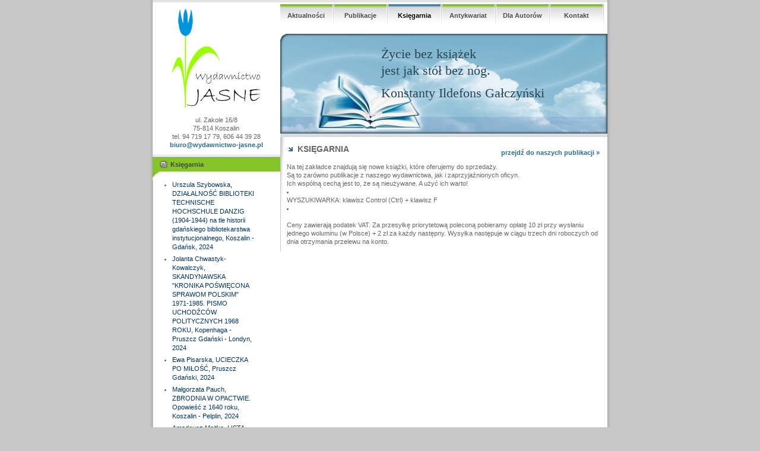

--- FILE ---
content_type: text/html; charset=ISO-8859-2
request_url: https://www.wydawnictwo-jasne.pl/ksiegarnia.php5?id=1600
body_size: 12555
content:

<!DOCTYPE html PUBLIC "-//W3C//DTD XHTML 1.0 Transitional//EN"
	"http://www.w3.org/TR/xhtml1/DTD/xhtml1-transitional.dtd">
<html xmlns="http://www.w3.org/1999/xhtml" xml:lang="en" lang="en">
<head>
<title>Wydawnictwo Jasne</title>
<meta name="keywords" content="" />
<meta name="description" content="" />
<meta http-equiv="Content-Type" content="text/html; charset=iso-8859-2" />
<link rel="stylesheet" href="https://www.wydawnictwo-jasne.pl/css/default.css?a=1" type="text/css" />
<script type="text/javascript" src="https://www.wydawnictwo-jasne.pl/javascript/scripts.js"></script>
</head>
<body>

<script type="text/javascript">
	sfHover = function() {
		var sfEls = document.getElementById("mainMenu").getElementsByTagName("LI");
		for (var i=0; i<sfEls.length; i++) {
			sfEls[i].onmouseover=function() {
				if (this.className == "") {
					this.className = "sfhover";
				}
				else {
					this.className += " sfhover";
				}
			}
			sfEls[i].onmouseout=function() {
				if (this.className == "sfhover") {
					this.className = "";
				}
				else {
					this.className = this.className.replace(new RegExp(" sfhover\\b"), "");
				}
			}
		}
	}
	if (window.attachEvent) window.attachEvent("onload", sfHover);
</script>

<div id="container">
	<div id="content">
		<div id="leftPanel">
			<div id="jasneInfo">
				<a href="https://www.wydawnictwo-jasne.pl/"><img src="https://www.wydawnictwo-jasne.pl/interface/jasne_logo.jpg" width="150" height="167" alt="Jasne logo" /></a>
				<br /><br />
				ul. Zakole 16/8<br />
				75-814 Koszalin<br />
				tel. 94 719 17 79, 606 44 39 28<br />
				<a href="mailto:biuro@wydawnictwo-jasne.pl">biuro@wydawnictwo-jasne.pl</a>
			</div>
			
			
						<div class="leftPod">
							<div class="podHead podColor1">
								<table cellpadding="0" cellspacing="0">
									<tr>
										<td><img src="https://www.wydawnictwo-jasne.pl/interface/icon_news.png" width="17" height="16" alt=""></td>
										<td>&nbsp;Księgarnia</td>
									</tr>
								</table>
							</div>
							<div id="rightPodContent">
								<div class="podBody"><ul id="contextMenu"><li><a href="https://www.wydawnictwo-jasne.pl/ksiegarnia.php5?id=9500">
			
		Urszula Szybowska, DZIAŁALNOŚĆ BIBLIOTEKI TECHNISCHE HOCHSCHULE DANZIG (1904-1944) na tle historii gdańskiego bibliotekarstwa instytucjonalnego, Koszalin - Gdańsk, 2024
			
		</a></li><li><a href="https://www.wydawnictwo-jasne.pl/ksiegarnia.php5?id=9400">
			
		Jolanta Chwastyk-Kowalczyk, SKANDYNAWSKA "KRONIKA POŚWIĘCONA SPRAWOM POLSKIM" 1971-1985. PISMO UCHODŹCÓW POLITYCZNYCH 1968 ROKU, Kopenhaga - Pruszcz Gdański - Londyn, 2024
			
		</a></li><li><a href="https://www.wydawnictwo-jasne.pl/ksiegarnia.php5?id=9300">
			
		Ewa Pisarska, UCIECZKA PO MIŁOŚĆ, Pruszcz Gdański, 2024
			
		</a></li><li><a href="https://www.wydawnictwo-jasne.pl/ksiegarnia.php5?id=9200">
			
		Małgorzata Pauch, ZBRODNIA W OPACTWIE. Opowieść z 1640 roku, Koszalin - Pelplin, 2024
			
		</a></li><li><a href="https://www.wydawnictwo-jasne.pl/ksiegarnia.php5?id=9100">
			
		Amadeusz Majtka, LISTA SZPARKOWSKIEGO, czyli SZWEDZKA UKŁADANKA, Pruszcz Gdański - Włocławek - Warszawa, 2023

		<li></li>
		<li>Książka jest dostępna także w księgarniach, m.in. we Włocławku: "Gdańscy", ul. Promienna 1 B oraz "Żak", ul. 3 Maja 15</li>
			
		</a></li><li><a href="https://www.wydawnictwo-jasne.pl/ksiegarnia.php5?id=9050">
			
	Magdalena Wanda Zegarlińska, LYNCHLAND REVISITED. Duality as a source of "the uncanny" in films directed by David Lynch, seria "Prace Naukowe / Scientific Works" nr 8, Koszalin - Gdańsk, 2025
			
		</a></li><li><a href="https://www.wydawnictwo-jasne.pl/ksiegarnia.php5?id=9000">
			
		UŁAMEK ISTNIENIA. Dedykowane pamięci profesor Haliny Taborskiej (1933-2021), red. Jolanta Chwastyk-Kowalczyk, Przemysław Ciszek, Londyn - Pruszcz Gdański, 2023
			
		</a></li><li><a href="https://www.wydawnictwo-jasne.pl/ksiegarnia.php5?id=8820">
			
		Krzysztof Kowalkowski, RODEM Z CZARNEJ WODY. Sylwetki nietuzinkowe, Pruszcz Gdański - Czarna Woda - Gdańsk, 2023
			
		</a></li><li><a href="https://www.wydawnictwo-jasne.pl/ksiegarnia.php5?id=8810">
			
		Krzysztof Kowalkowski, LEŚNICZY WŁADYSŁAW MIŁEK (1897-1945) - ŻYCIE I PRACA NA KOCIEWIU I ZIEMI CHEŁMIŃSKIEJ, Pruszcz Gdański, 2021
			
		</a></li><li><a href="https://www.wydawnictwo-jasne.pl/ksiegarnia.php5?id=8801">
			
		Krzysztof Kowalkowski, FRANCISZEK JÓZEF CHYLEWSKI - PILOT 300. DYWIZJONU BOMBOWEGO, Pruszcz Gdański - Tczew - Gdańsk, 2022
			
		</a></li><li><a href="https://www.wydawnictwo-jasne.pl/ksiegarnia.php5?id=8800">
			
		Krzysztof Kowalkowski, PORUCZNIK STEFAN BOLESŁAW MADEJCZYK (1911-1992) - POLSKI LOTNIK NA OBCZYŹNIE, Pruszcz Gdański, 2020
			
		</a></li><li><a href="https://www.wydawnictwo-jasne.pl/ksiegarnia.php5?id=8760">
			
		Agnieszka Skolasińska, <i>Oczami naiwności. Losy mitów wolnościowych w polskiej popkulturze po 1989 roku</i>, Pruszcz Gdański - Piotrków Trybunalski, 2014
			
		</a></li><li><a href="https://www.wydawnictwo-jasne.pl/ksiegarnia.php5?id=8740">
			
		<i>Małe miasta w czasach płynnej nowoczesności</i>, red. Ewa Nowina-Sroczyńska, Tomasz Siemiński, tłum. Magdalena Gębala, Pruszcz Gdański - Bytów, 2014
			
		</a></li><li><a href="https://www.wydawnictwo-jasne.pl/ksiegarnia.php5?id=8720">
			
		Renata Teresa Korek, PRACE POMORSKIE, CZĘŚĆ I: ETNOGRAFICZNA, Pruszcz Gdański - Trzebiatów - Szczecin, 2021
			
		</a></li><li><a href="https://www.wydawnictwo-jasne.pl/ksiegarnia.php5?id=8711">
			
		Witold Danilkiewicz, <i>KOSZALIN MOJEJ MŁODOŚCI. Wspomnienia z lat 1955-1980</i>, Koszalin - Pruszcz Gdański, 2015
			
		</a></li><li><a href="https://www.wydawnictwo-jasne.pl/ksiegarnia.php5?id=8710">
			
		<i>KOSZALIN 1945-2015. Historie z rodzinnych archiwów</i>, red. Andrzej Chludziński i Joanna Chojecka, Koszalin - Pruszcz Gdański, 2015
			
		</a></li><li><a href="https://www.wydawnictwo-jasne.pl/ksiegarnia.php5?id=8700">
			
		<i>Z dziejów ziemi drawskiej i szczecineckiej / Aus der Geschichte des Dramburger und Neustettiner Landes</i>, red. Andrzej Chludziński, Pruszcz Gdański, 2013
			
		</a></li><li><a href="https://www.wydawnictwo-jasne.pl/ksiegarnia.php5?id=8690">
			
		GMINA KRZĘCIN Z RÓŻNYCH STRON, red. Andrzej Chludziński, Pruszcz Gdański, 2019
			
		</a></li><li><a href="https://www.wydawnictwo-jasne.pl/ksiegarnia.php5?id=8683">
			
		VII NADODRZAŃSKIE SPOTKANIA Z HISTORIĄ 2019 / 7. TREFFEN MIT DER GESCHICHTE AN DER ODER 2019, red. Andrzej Chludziński, Pruszcz Gdański - Mieszkowice, 2019
			
		</a></li><li><a href="https://www.wydawnictwo-jasne.pl/ksiegarnia.php5?id=8682">
			
		VI NADODRZAŃSKIE SPOTKANIA Z HISTORIĄ 2018 / 6. TREFFEN MIT DER GESCHICHTE AN DER ODER 2018, red. Andrzej Chludziński, Pruszcz Gdański - Mieszkowice, 2018
			
		</a></li><li><a href="https://www.wydawnictwo-jasne.pl/ksiegarnia.php5?id=8681">
			
		V NADODRZAŃSKIE SPOTKANIA Z HISTORIĄ 2017, materiały pod redakcją Andrzeja Chludzińskiego, Pruszcz Gdański - Mieszkowice, 2017
			
		</a></li><li><a href="https://www.wydawnictwo-jasne.pl/ksiegarnia.php5?id=8680">
			
		IV NADODRZAŃSKIE SPOTKANIA Z HISTORIĄ 2016, materiały pod redakcją Andrzeja Chludzińskiego, Pruszcz Gdański - Mieszkowice, 2016
			
		</a></li><li><a href="https://www.wydawnictwo-jasne.pl/ksiegarnia.php5?id=8660">
			
		<i>III NADODRZAŃSKIE SPOTKANIA Z HISTORIĄ 2015. Konferencja Naukowa, Mieszkowice,
17 kwietnia 2015 r.</i>, materiały pod redakcją Andrzeja Chludzińskiego, Pruszcz Gdański - Mieszkowice, 2015
			
		</a></li><li><a href="https://www.wydawnictwo-jasne.pl/ksiegarnia.php5?id=8640">
			
		<i>NADODRZAŃSKIE SPOTKANIA Z HISTORIĄ 2014. II Polsko-Niemiecka Konferencja Naukowa, Mieszkowice,
25 kwietnia 2014 r. / TREFFEN MIT DER GESCHICHTE AN DER ODER 2014. 2. Deutsch-Polnische Wissenschaftliche Konferenz, Mieszkowice (Bärwalde Nm.), 25. April 2014</i>, materiały pod redakcją Andrzeja Chludzińskiego / Materialien unter der Redaktion von Andrzej Chludziński, Pruszcz Gdański - Mieszkowice, 2014
			
		</a></li><li><a href="https://www.wydawnictwo-jasne.pl/ksiegarnia.php5?id=8620">
			
		<i>NADODRZAŃSKIE SPOTKANIA Z HISTORIĄ. Polsko-Niemiecka Konferencja Naukowa, Czelin, gm. Mieszkowice,
2 marca 2013 r. / TREFFEN MIT DER GESCHICHTE AN DER ODER. Deutsch-Polnische Wissenschaftliche Konferenz, Czelin (Zellin), Gem. Mieszkowice (Bärwalde Nm.), 2. März 2013 </i>, materiały pod redakcją Andrzeja Chludzińskiego / Materialien unter der Redaktion von Andrzej Chludziński, Pruszcz Gdański - Mieszkowice, 2013
			
		</a></li><li><a href="https://www.wydawnictwo-jasne.pl/ksiegarnia.php5?id=8600">
			
				<i>STAN WOJENNY. JAK TY TO PAMIĘTASZ? Wspomnienia mieszkańców województwa zachodniopomorskiego</i>, red. Andrzej Chludziński, wstęp Małgorzata Machałek, Pruszcz Gdański, 2009
			
		</a></li><li><a href="https://www.wydawnictwo-jasne.pl/ksiegarnia.php5?id=8590">
			
		<i>Trzebiatów - spotkania pomorskie 2008</i>, red. Janina Kochanowska. Pruszcz Gdański - Trzebiatów, 2009
			
		</a></li><li><a href="https://www.wydawnictwo-jasne.pl/ksiegarnia.php5?id=8580">
			
		<i>Historia i kultura ziemi sławieńskiej</i>, tom XI: <i>Ośrodki miejskie</i>, red. Włodzimierz Rączkowski, Jan Sroka, Darłowo - Sławno, 2013
			
		</a></li><li><a href="https://www.wydawnictwo-jasne.pl/ksiegarnia.php5?id=8560">
			
		<i>PRUSZCZ GDAŃSKI 1945-2015 we wspomnieniach swoich mieszkańców</i>, red. Andrzej Chludziński, Pruszcz Gdański, 2015
			
		</a></li><li><a href="https://www.wydawnictwo-jasne.pl/ksiegarnia.php5?id=8550">
			
		Roch Pałubicki, BIBER-PAŁUBICCY. DZIEJE AWANSU I GERMANIZACJI RODZINY POMORSKIEJ OD XVIII DO XX WIEKU, "Monografie Pomorskie" nr 4, Pruszcz Gdański, 2021
			
		</a></li><li><a href="https://www.wydawnictwo-jasne.pl/ksiegarnia.php5?id=8545">
			
		Tomasz Marcin Cisewski, POMORSKIE KORZENIE. RODOWÓD OSSOWSKICH, Pruszcz Gdański, 2023

			
		</a></li><li><a href="https://www.wydawnictwo-jasne.pl/ksiegarnia.php5?id=8500">
			
		Ulrich Dorow, <i>Zapomniana przeszłość. Upadek pomorskich majątków rolnych na przykładzie powiatu lęborskiego</i>, Pruszcz Gdański, 2010
			
		</a></li><li><a href="https://www.wydawnictwo-jasne.pl/ksiegarnia.php5?id=8482">
			
		Daniel Dempc, STRATY WOJENNE WŚRÓD LUDNOŚCI POWIATU KARTUSKIEGO W LATACH 1914-1919, Pruszcz Gdański, 2020
			
		</a></li><li><a href="https://www.wydawnictwo-jasne.pl/ksiegarnia.php5?id=8481">
			
		Daniel Dempc, STRATY WOJENNE WŚRÓD LUDNOŚCI POWIATU PUCKIEGO W LATACH 1914-1919, Pruszcz Gdański, 2019
			
		</a></li><li><a href="https://www.wydawnictwo-jasne.pl/ksiegarnia.php5?id=8480">
			
		Daniel Dempc, STRATY WOJENNE WŚRÓD LUDNOŚCI POWIATU WEJHEROWSKIEGO W LATACH 1914-1919, Pruszcz Gdański, 2018
			
		</a></li><li><a href="https://www.wydawnictwo-jasne.pl/ksiegarnia.php5?id=8420">
			
		"Zeszyty Kulickie / Külzer Hefte", Kulice, 2010, nr 6: ROZWAŻANIA NAD POMORZEM I POLSKĄ W TWÓRCZOŚCI THEODORA FONTANE / REFLEXIONEN ÜBER POMMERN UND POLEN IM WERK THEODOR FONTANES, red. Lisaweta von Zitzewitz
			
		</a></li><li><a href="https://www.wydawnictwo-jasne.pl/ksiegarnia.php5?id=8380">
			
		<i>PRZED 1945 PO. Wspomnienia mieszkańców ziemi bytowskiej</i>, red. Andrzej Chludziński, Małgorzata Ryś, Pruszcz Gdański - Bytów, 2015
			
		</a></li><li><a href="https://www.wydawnictwo-jasne.pl/ksiegarnia.php5?id=8360">
			
		Klaus-Dieter Kreplin, <i>JEDZENIE, PICIE, SPANIE. Gospody i karczmy w dawnym powiecie bytowskim (do 1945 roku)</i>, tłum. Monika Dąbrowska-Piesik, red. Andrzej Chludziński, Pruszcz Gdański - Bytów - Herdecke, 2016
			<li>&nbsp;</li>
		Książka otrzymała nagrodę na XVII Kościerskich Targach Książki Kaszubskiej i Pomorskiej "Costerina" 2016 - zobacz <a href="aktualnosci/Nagroda_Kreplin_Kosterina_2016.jpg">TUTAJ</a>
			
		</a></li><li><a href="https://www.wydawnictwo-jasne.pl/ksiegarnia.php5?id=8350">
			
		Klaus-Dieter Kreplin, <i>Essen, Trinken, Schlafen. Gastgeber und Wirte im ehemaligen Kreis Bütow in Pommern</i> [Jedzenie, picie, spanie. Gospody i karczmy w dawnym powiecie bytowskim na Pomorzu], Herdecke - Pruszcz Gdański, 2013
			
		</a></li><li><a href="https://www.wydawnictwo-jasne.pl/ksiegarnia.php5?id=8340">
			
		<i>Działalność narodowa Polaków na północnym pograniczu polsko-niemieckim w dwudziestoleciu międzywojennym</i>, red. Zenon Romanow, Bytów - Pruszcz Gdański, 2010
			
		</a></li><li><a href="https://www.wydawnictwo-jasne.pl/ksiegarnia.php5?id=8338">
			
		<i>Inwentarz zespołu Akta miasta Koszalina 1555-1945</i> / <i>Findbuch zum Bestand Magistratsakten der Stadt Köslin 1555-1945</i>, red. Joanna Chojecka, przygotowali / vorbereitet von Ryszard Marczyk, Kacper Pencarski, Anna Zbroszczyk, seria / Serie "Cossalin ad Fontes", tom I, Koszalin - Pruszcz Gdański, 2015
			
		</a></li><li><a href="https://www.wydawnictwo-jasne.pl/ksiegarnia.php5?id=8337">
			
		ARCHIWA I SPOŁECZEŃSTWO. PÓŁ WIEKU DZIAŁALNOŚCI ARCHIWUM PAŃSTWOWEGO W KOSZALINIE (1953) 1961-2011, red. Joanna Chojecka, Koszalin - Pruszcz Gdański, 2011
			
		</a></li><li><a href="https://www.wydawnictwo-jasne.pl/ksiegarnia.php5?id=8335">
			
		<i>Polska i sąsiedzi. Studia z dziejów kultury, gospodarki i myśli politycznej. Księga pamiątkowa ofiarowana profesorowi Marianowi Mroczce w 70. rocznicę urodzin</i>, red. Maciej Hejger i Wojciech Skóra, Pruszcz Gdański - Słupsk, 2010
			
		</a></li><li><a href="https://www.wydawnictwo-jasne.pl/ksiegarnia.php5?id=8331">
			
		Magdalena Górka, CZASOPISMA EDUKACYJNE POLSKIEJ MACIERZY SZKOLNEJ W LONDYNIE REDAGOWANE PRZEZ ALEKSANDRĘ PODHORODECKĄ W LATACH 1970-2006, Pruszcz Gdański - Londyn, 2019
			
		</a></li><li><a href="https://www.wydawnictwo-jasne.pl/ksiegarnia.php5?id=8330">
			
		Żaneta Steffek, "UNIVERSITAS" - ZURYSKI KWARTALNIK TOWARZYSTWA PRZYJACIÓŁ PUNO W LATACH 1980-2001, Pruszcz Gdański, 2018
			
		</a></li><li><a href="https://www.wydawnictwo-jasne.pl/ksiegarnia.php5?id=8325">
			
		Aleksander Pawłowicz Władimirski, OPISANIE TOPOGRAFII MEDYCZNEJ MIASTECZKA KĘPNA 1815, przekład Andrzej i Ludwika Malińscy, red. Andrzej Maliński, Pruszcz Gdański - Poznań, 2020
			
		</a></li><li><a href="https://www.wydawnictwo-jasne.pl/ksiegarnia.php5?id=8320">
			
		Ewa Czerniakowska, <i>Ze studiów nad dziejami "Gazety Gdańskiej" pod redakcją Bernarda Zygmunta Milskiego 1891-1901</i>, Pruszcz Gdański - Gdańsk, 2014
			
		</a></li><li><a href="https://www.wydawnictwo-jasne.pl/ksiegarnia.php5?id=8300">
			
		Krzysztof Filipow, <i>Krzyż i Medal Niepodległości</i>, Białystok, 1998
			
		</a></li><li><a href="https://www.wydawnictwo-jasne.pl/ksiegarnia.php5?id=8280">
			
		<i>Kończyny, kości i wtórnie otwarte groby w dawnych kulturach / Limbs, Bones, and Reopened Graves in Past Societies</i>, red. / ed. by Leszek Gardeła, Kamil Kajkowski, Bytów, 2015
			
		</a></li><li><a href="https://www.wydawnictwo-jasne.pl/ksiegarnia.php5?id=8270">
			
		KOSYNIERZY Z "DARU POMORZA" ZAWSZE RAZEM. ZAPISKI KAPITANÓW, redakcja Gabriel Oleszek, Pruszcz Gdański - Sopot, 2018
			
		</a></li><li><a href="https://www.wydawnictwo-jasne.pl/ksiegarnia.php5?id=8260">
			
		Gabriel P. Oleszek, <b>OPOWIEŚCI Z MORZA</b>, Koszalin, 2025
			
		</a></li><li><a href="https://www.wydawnictwo-jasne.pl/ksiegarnia.php5?id=8240">
			
		ŚLEDŹ A SPRAWA POLSKA, red. Andrzej Chludziński, Koszalin, 2025, wydanie II rozszerzone
			
		</a></li><li><a href="https://www.wydawnictwo-jasne.pl/ksiegarnia.php5?id=8233">
			
		Michał Wilk, W POSZUKIWANIU WYMARZONEJ PRACY, Koszalin - Gdynia, 2024
			
		</a></li><li><a href="https://www.wydawnictwo-jasne.pl/ksiegarnia.php5?id=8232">
			
		Michał Wilk, BLIŹNIACZKI. RODZINNA INSTRUKCJA OBSŁUGI, Pruszcz Gdański, 2022
			
		</a></li><li><a href="https://www.wydawnictwo-jasne.pl/ksiegarnia.php5?id=8231">
			
		Michał Wilk, TROCHĘ PIEKŁA, TROCHĘ NIEBA, CZYLI POMOC SPOŁECZNA OD ŚRODKA, Pruszcz Gdański, 2021
			
		</a></li><li><a href="https://www.wydawnictwo-jasne.pl/ksiegarnia.php5?id=8230">
			
		Michał Wilk, PRZEDSIONEK PIEKŁA, CZYLI <i>CALL CENTER</i> OD ŚRODKA, Pruszcz Gdański, 2020
			
		</a></li><li><a href="https://www.wydawnictwo-jasne.pl/ksiegarnia.php5?id=8225">
			
		Daniel Szczegielniak, PODRÓŻ KU PASJI. Jak sięgnąć po lepszą pracę? Poradnik w trzech prostych krokach, Pruszcz Gdański - Wrocław, 2022
			
		</a></li><li><a href="https://www.wydawnictwo-jasne.pl/ksiegarnia.php5?id=8191">
			
		Edda Gutsche, USTKA I OKOLICE - PRZEWODNIK. Spacery, wycieczki, szlaki turystyczne, Koszalin - Ustka, 2025
			
		</a></li><li><a href="https://www.wydawnictwo-jasne.pl/ksiegarnia.php5?id=8190">
			
		Arkadiusz Kawałko, <b>DZIEJE GAŁĘZINOWA DO 1945 ROKU</b>, Koszalin, 2025
			
		</a></li><li><a href="https://www.wydawnictwo-jasne.pl/ksiegarnia.php5?id=8186">
			
		Edda Gutsche, WOJEWÓDZTWO ZACHODNIOPOMORSKIE ILUSTROWANE, Pruszcz Gdański - Koszalin - Szczecin, 2022
			
		</a></li><li><a href="https://www.wydawnictwo-jasne.pl/ksiegarnia.php5?id=8185">
			
		Edda Gutsche, WOJEWÓDZTWO POMORSKIE ILUSTROWANE, Pruszcz Gdański - Słupsk - Gdańsk, 2022
			
		</a></li><li><a href="https://www.wydawnictwo-jasne.pl/ksiegarnia.php5?id=8183">
			
		Zofia Eichstaedt-Jabłońska, SZKICE GDAŃSKIE, Gdańsk -  Pruszcz Gdański, 2012
			
		</a></li><li><a href="https://www.wydawnictwo-jasne.pl/ksiegarnia.php5?id=8180">
			
		Urszula Szybowska, Magdalena Madeja-Grzyb, HERBARIA I FLORILEGIA OD XV DO XVIII WIEKU ZE ZBIORÓW PAN BIBLIOTEKI GDAŃSKIEJ, Pruszcz Gdański, 2021
			
		</a></li><li><a href="https://www.wydawnictwo-jasne.pl/ksiegarnia.php5?id=8123">
			
		Edda Gutsche, <i>MALARZE, MIEJSCOWOŚCI I WIDOKI POMORZA ZACHODNIEGO w pierwszej połowie XX wieku. Część 3 / MALER, ORTE UND LANDSCHAFTEN IN HINTERPOMMERN in der ersten Hälfte des 20. Jahrhunderts. Teil 3</i>, Koszalin, 2024
			
		</a></li><li><a href="https://www.wydawnictwo-jasne.pl/ksiegarnia.php5?id=8122">
			
		Edda Gutsche, <i>Malarze, miejscowości i widoki Pomorza Zachodniego w pierwszej połowie XX wieku. Część 2 / Maler, Orte und Landschaften in Hinterpommern in der ersten Hälfte des 20. Jahrhunderts. Teil 2</i>, Pruszcz Gdański, 2012
			
		</a></li><li><a href="https://www.wydawnictwo-jasne.pl/ksiegarnia.php5?id=8121">
			
		Edda Gutsche, <i>Malarze, miejscowości i widoki Pomorza Zachodniego w pierwszej połowie XX wieku. Część 1 / Maler, Orte und Landschaften in Hinterpommern in der ersten Hälfte des 20. Jahrhunderts. Teil 1</i>, Pruszcz Gdański, 2010
			
		</a></li><li><a href="https://www.wydawnictwo-jasne.pl/ksiegarnia.php5?id=8100">
			
		Edda Gutsche, <i>Zamki i dwory w dorzeczach rzek pomorskich. Pomiędzy Regą a Łebą / Schlösser und Herrenhäuser im Stromgebiet pommerscher Flüsse. Zwischen Rega und Leba</i>, Pruszcz Gdański, 2023
			
		</a></li><li><a href="https://www.wydawnictwo-jasne.pl/ksiegarnia.php5?id=8080">
			
				Lisaweta von Zitzewitz, KULICE | KÜLZ. Zamki i ogrody w województwie zachodniopomorskim / Schlösser und Gärten in der Wojewodschaft Westpommern, nr 1, Kulice - Berlin - Szczecin, 2013
			
		</a></li><li><a href="https://www.wydawnictwo-jasne.pl/ksiegarnia.php5?id=7352">
			
		MINDESTENS 44 GRÜNDE, DEUTSCHLAND ZU LIEBEN, unter der Redaktion von Andrzej Chludziński, Übersetzung aus dem Polnischen Ilona Gryman, Edda Gutsche, Agnieszka Kalbarczyk, Cezary Ponczek, Jolanta Rubiniec, Małgorzata Wiater, Pruszcz Gdański, 2021
			
		</a></li><li><a href="https://www.wydawnictwo-jasne.pl/ksiegarnia.php5?id=7351">
			
		CO NAJMNIEJ 44 POWODY, ABY POKOCHAĆ NIEMCY, redakcja Andrzej Chludziński, Pruszcz Gdański, 2019
			
		</a></li><li><a href="https://www.wydawnictwo-jasne.pl/ksiegarnia.php5?id=7350">
			
		CO NAJMNIEJ 32 POWODY, ABY POKOCHAĆ NIEMCY, redakcja Andrzej Chludziński, Pruszcz Gdański, 2018
			
		</a></li><li><a href="https://www.wydawnictwo-jasne.pl/ksiegarnia.php5?id=7300">
			
		<i>Sensacja, prowokacja, skandal. O przekraczaniu norm kulturowych</i>, red. Grażyna Różańska, Pruszcz Gdański - Słupsk, 2016
			
		</a></li><li><a href="https://www.wydawnictwo-jasne.pl/ksiegarnia.php5?id=7200">
			
		<i>Lęk, ból, cierpienie. Analizy i interpretacje</i>, red. Grażyna Różańska, Pruszcz Gdański - Słupsk, 2015
			
		</a></li><li><a href="https://www.wydawnictwo-jasne.pl/ksiegarnia.php5?id=7100">
			
		<i>Mężczyzna w literaturze i kulturze</i>, red. Grażyna Różańska, Pruszcz Gdański - Słupsk, 2014
			
		</a></li><li><a href="https://www.wydawnictwo-jasne.pl/ksiegarnia.php5?id=7000">
			
		<i>Mała ojczyzna wobec wielokulturowej Europy</i>, red. Grażyna Różańska, Pruszcz Gdański - Słupsk, 2013
			
		</a></li><li><a href="https://www.wydawnictwo-jasne.pl/ksiegarnia.php5?id=6910">
			
		<i>Kulturowy obraz uczty</i>, red. Jolanta Bujak-Lechowicz, Pruszcz Gdański - Piotrków Trybunalski, 2014
			
		</a></li><li><a href="https://www.wydawnictwo-jasne.pl/ksiegarnia.php5?id=6900">
			
		<i>Kulturowy obraz zachwytu</i>, red. Jolanta Bujak-Lechowicz, Pruszcz Gdański - Piotrków Trybunalski, 2014
			
		</a></li><li><a href="https://www.wydawnictwo-jasne.pl/ksiegarnia.php5?id=6600">
			
				Tomasz Siemiński, <i>"Rajskie ogrody" w ikonosferze wsi kaszubskiej. Synkretyczna forma kultury potocznej</i>, Pruszcz Gdański, 2010
			
		</a></li><li><a href="https://www.wydawnictwo-jasne.pl/ksiegarnia.php5?id=6500">
			
				<em>Z pracowni pomorskich twórców ludowych...</em>, Bytów, 2007
			
		</a></li><li><a href="https://www.wydawnictwo-jasne.pl/ksiegarnia.php5?id=5900">
			
				Jaromir Szroeder, <em>Żëce piesnią pisóné. Spiéwôrz biograficzny ks. Antoniégo Peplińsczégo</em>, Bytów, 2010
			
		</a></li><li><a href="https://www.wydawnictwo-jasne.pl/ksiegarnia.php5?id=5800">
			
		Dariusz Dolatowski, <i>Zarys dziejów gminy Pszczółki. Od czasów najdawniejszych do 1945 roku</i>, Pruszcz Gdański, 2012
			
		</a></li><li><a href="https://www.wydawnictwo-jasne.pl/ksiegarnia.php5?id=5700">
			
		Dariusz Dolatowski, <i>Zarys dziejów gminy Przywidz. Od czasów najdawniejszych do 1939 roku</i>, Pruszcz Gdański, 2012
			
		</a></li><li><a href="https://www.wydawnictwo-jasne.pl/ksiegarnia.php5?id=5000">
			
		<i>Żuławy. Oswajanie krajobrazu kulturowego</i>, red. Anna Weronika Brzezińska, Poznań - Pruszcz Gdański, 2011
			
		</a></li><li><a href="https://www.wydawnictwo-jasne.pl/ksiegarnia.php5?id=4900">
			
		<i>ZACHOWAĆ PODCIEŃ. Zapisane w krajobrazie i pamięci</i>, red. Anna Weronika Brzezińska i Joanna Poczobut, Gdańsk - Pruszcz Gdański, 2010
			
		</a></li><li><a href="https://www.wydawnictwo-jasne.pl/ksiegarnia.php5?id=4800">
			
				<em>Żuławy w poszukiwaniu tożsamości</em>, red. Anna Weronika Brzezińska. Pruszcz Gdański - Gdańsk, 2009
			
		</a></li><li><a href="https://www.wydawnictwo-jasne.pl/ksiegarnia.php5?id=4700">
			
		Jan Ernest Benno, <i>Róg strażniczy z Koszalina albo historia ze starych czasów słowiańskich oraz wiersze o Górze Chełmskiej</i>, Pruszcz Gdański - Koszalin, 2014
			
		</a></li><li><a href="https://www.wydawnictwo-jasne.pl/ksiegarnia.php5?id=4403">
			
		Andrzej Stachowiak, MIEJSCA ŚWIĘTE NA POMORZU, seria "Etnografia dla Każdego" nr 4, Pruszcz Gdański - Słupsk, 2021
			
		</a></li><li><a href="https://www.wydawnictwo-jasne.pl/ksiegarnia.php5?id=4402">
			
		Andrzej Kuczkowski, GÓRA CHEŁMSKA. OD MIEJSCA KULTU DO PARKU ROZRYWKI, seria "Etnografia dla Każdego" nr 3, Pruszcz Gdański, 2011
			
		</a></li><li><a href="https://www.wydawnictwo-jasne.pl/ksiegarnia.php5?id=4401">
			
		Kamil Kajkowski, Andrzej Kuczkowski, RELIGIA POMORZAN WE WCZESNYM ŚREDNIOWIECZU, seria "Etnografia dla Każdego" nr 2, wyd. II, Koszalin, 2025
			
		</a></li><li><a href="https://www.wydawnictwo-jasne.pl/ksiegarnia.php5?id=4400">
			
				Maciej Kwaśkiewicz, LUDOWA MEDYCYNA POMORZA, seria "Etnografia dla Każdego" nr 1, wyd. III, Koszalin, 2025
			
		</a></li><li><a href="https://www.wydawnictwo-jasne.pl/ksiegarnia.php5?id=4210">
			
		Paulina Prędotka, PUBLIC RELATIONS. DŁUGOFALOWA KOMUNIKACJA WSPIERAJĄCA ROZWÓJ PRZEDSIĘBIORSTW TURYSTYCZNYCH, seria "Prace Naukowe" nr 7, Pruszcz Gdański, 2020
			
		</a></li><li><a href="https://www.wydawnictwo-jasne.pl/ksiegarnia.php5?id=4200">
			
		Aleksandra Lubczyńska, DZIAŁALNOŚĆ WYDAWNICZA NARODOWEJ DEMOKRACJI W GALICJI W DOBIE AUTONOMII (1892-1914), Pruszcz Gdański, 2016
			
		</a></li><li><a href="https://www.wydawnictwo-jasne.pl/ksiegarnia.php5?id=4152">
			
		Tadeusz Białecki, Andrzej Chludziński, SŁOWIAŃSKIE NAZWY GEOGRAFICZNE W NIEMCZECH. Część I C: Pomorze Przednie (bez Rugii), Meklemburgia i Holsztyn, Szczecin - Pruszcz Gdański, 2023
			
		</a></li><li><a href="https://www.wydawnictwo-jasne.pl/ksiegarnia.php5?id=4151">
			
		Tadeusz Białecki, Andrzej Chludziński, SŁOWIAŃSKIE NAZWY GEOGRAFICZNE W NIEMCZECH. Część I B: Pomorze Przednie (bez Rugii), Meklemburgia i Holsztyn, Szczecin - Pruszcz Gdański, 2020
			
		</a></li><li><a href="https://www.wydawnictwo-jasne.pl/ksiegarnia.php5?id=4150">
			
		Tadeusz Białecki, Andrzej Chludziński, SŁOWIAŃSKIE NAZWY GEOGRAFICZNE W NIEMCZECH. Część I A: Pomorze Przednie (bez Rugii), Meklemburgia i Holsztyn, Szczecin - Pruszcz Gdański, 2018
			
		</a></li><li><a href="https://www.wydawnictwo-jasne.pl/ksiegarnia.php5?id=4141">
			
		Andrzej Chludziński, <b>NAZWY MIEJSCOWE POWIATU NOWODWORSKIEGO (WOJEWÓDZTWO POMORSKIE)</b>, Pruszcz Gdański, 2020
			
		<li>Partner wydania: Lokalna Grupa Działania Żuławy i Mierzeja</li>
		<li>Książka otrzymała nagrodę w Konkursie Literatury Kaszubskiej i Pomorskiej za lata 2019-2021 w Kościerzynie - zobacz <a href="aktualnosci/Konkurs_ksiazki_Koscierzyna_2021_nagroda_Chludzinski_NMndg.pdf">TUTAJ</a></li>

			
		</a></li><li><a href="https://www.wydawnictwo-jasne.pl/ksiegarnia.php5?id=4140">
			
		Andrzej Chludziński, <b>NAZWY MIEJSCOWE POWIATU GDAŃSKIEGO (PRUSZCZAŃSKIEGO)</b>, Pruszcz Gdański, 2017
			
		</a></li><li><a href="https://www.wydawnictwo-jasne.pl/ksiegarnia.php5?id=4100">
			
				Andrzej Chludziński, <i>Nazwy terenowe lądowe i wodne powiatu kołobrzeskiego</i>, Pruszcz Gdański, 2010
			
		</a></li><li><a href="https://www.wydawnictwo-jasne.pl/ksiegarnia.php5?id=4000">
			
				Andrzej Chludziński, <i>Nazwy miejscowe powiatu kołobrzeskiego</i>, Pruszcz Gdański, 2022
			
		</a></li><li><a href="https://www.wydawnictwo-jasne.pl/ksiegarnia.php5?id=3900">
		 				
	Bożena Stramek, <em>Toponimia powiatu stargardzkiego</em>, Pruszcz Gdański, 2011, seria "Monografie Pomorskie" nr 3
  		 
  	</a></li><li><a href="https://www.wydawnictwo-jasne.pl/ksiegarnia.php5?id=3800">
			
				Andrzej Chludziński, <em>Toponimia powiatu białogardzkiego</em>. Pruszcz Gdański, 2021
			
		</a></li><li><a href="https://www.wydawnictwo-jasne.pl/ksiegarnia.php5?id=3700">
			
				<em>Polsko-kaszubski słownik nazw miejscowych i fizjograficznych</em>, red. Andrzej Chludziński, oprac. zespół: Edward Breza, Marek Cybulski, Jerzy Treder, Róża Wosiak-Śliwa, Gdańsk, 2006
			
		</a></li><li><a href="https://www.wydawnictwo-jasne.pl/ksiegarnia.php5?id=3650">
			
		<i>VI Konferencja Kaszubsko-Pomorska pt. Rozwój nazewnictwa lokalnego na Pomorzu Zachodnim. Pomorska toponomastyka i onomastyka na przestrzeni dziejów. Materiały z Konferencji, Darłowo, 8-9 września 2000</i>, red. Wojciech Łysiak, Poznań, 2001
			
		</a></li><li><a href="https://www.wydawnictwo-jasne.pl/ksiegarnia.php5?id=3450">
			
				Hieronim Jarosz Derdowski, <i>O panu Czôrlińsczim, co do Pucka po sécë jachôł</i>, oprac. Jerzy Samp, Jerzy Treder, Eugeniusz Gołąbek, Gdańsk, 2007, "Biblioteka Pisarzy Kaszubskich", t. II
			
		</a></li><li><a href="https://www.wydawnictwo-jasne.pl/ksiegarnia.php5?id=3400">
			
		Renata G. Kania, LITERACKIE PRZYSTANKI, Pruszcz Gdański, 2021
			
		</a></li><li><a href="https://www.wydawnictwo-jasne.pl/ksiegarnia.php5?id=3300">
			
		WITKACY 2014: co jeszcze jest do odkrycia? Materiały międzynarodowej konferencji naukowej z okazji 75. rocznicy śmierci Stanisława Ignacego Witkiewicza, Słupsk, 17-20 września 2014, red. Janusz Degler, Słupsk, 2016
			
		</a></li><li><a href="https://www.wydawnictwo-jasne.pl/ksiegarnia.php5?id=3200">
			
		WITKACY: bliski czy daleki? Materiały międzynarodowej konferencji z okazji 70. rocznicy śmierci Stanisława Ignacego Witkiewicza, Słupsk, 17-19 września 2009, red. Janusz Degler, Słupsk, 2013
			
		</a></li><li><a href="https://www.wydawnictwo-jasne.pl/ksiegarnia.php5?id=2900">
			
		Anna Łozowska-Patynowska, <i>Opowieść o człowieku. Poezja najnowsza w krótkich interpretacjach (szkice o wybranych zbiorach poetyckich)</i>, Pruszcz Gdański, 2015
			
		</a></li><li><a href="https://www.wydawnictwo-jasne.pl/ksiegarnia.php5?id=2850">
			
		Anna Bojar-Fijałkowska, GRACJAN BOJAR-FIJAŁKOWSKI (1912-1984) - żołnierz, literat, społecznik. Biografia nietuzinkowa, Pruszcz Gdański - Koszalin, 2023
			
		</a></li><li><a href="https://www.wydawnictwo-jasne.pl/ksiegarnia.php5?id=2800">
			
		<i>Lech Bądkowski. Literatura i wartości</i>, red. Daniel Kalinowski. Bytów - Słupsk - Gdańsk, 2009
			
		</a></li><li><a href="https://www.wydawnictwo-jasne.pl/ksiegarnia.php5?id=2703">
			
		Gabriel P. Oleszek, KIEDY JESTEM W SREBRNYM WIEKU. POGODNIE I SWOBODNIE NA EMERYTURZE, Pruszcz Gdański - Sopot, 2020
			
		</a></li><li><a href="https://www.wydawnictwo-jasne.pl/ksiegarnia.php5?id=2702">
			
		Gabriel P. Oleszek, KIEDY BYŁEM DUŻYM CHŁOPCEM. REJSY PO SOPOCIE I CAŁEJ RESZCIE ŚWIATA, Pruszcz Gdański - Sopot, 2020
			
		</a></li><li><a href="https://www.wydawnictwo-jasne.pl/ksiegarnia.php5?id=2701">
			
		Gabriel P. Oleszek, KIEDY BYŁEM ŚREDNIM CHŁOPCEM. WSPOMNIENIA Z SOPOTU - STOLICY MUZYKI ROZRYWKOWEJ LAT SZEŚĆDZIESIĄTYCH, Pruszcz Gdański - Sopot, 2019
			
		</a></li><li><a href="https://www.wydawnictwo-jasne.pl/ksiegarnia.php5?id=2700">
			
		Gabriel P. Oleszek, <i>KIEDY BYŁEM MAŁYM CHŁOPCEM. Wspomnienia z Sopotu, Zamościa i Sulęczyna</i>, Pruszcz Gdański, 2015
			
		</a></li><li><a href="https://www.wydawnictwo-jasne.pl/ksiegarnia.php5?id=2670">
			
		Zdzisław Drzewiecki, LEGENDA O HERBIE BIAŁEGO BORU, ilustracje Wojciech Kostiuk, Koszalin - Biały Bór, 2025
			
		</a></li><li><a href="https://www.wydawnictwo-jasne.pl/ksiegarnia.php5?id=2660">
			
		Janusz Szalewski, LEGENDY KOCIEWSKIE o dawnych czasach, ciekawych miejscach, niezwykłych ludziach i dziwnych istotach, Koszalin - Bobowo, 2025
			
		</a></li><li><a href="https://www.wydawnictwo-jasne.pl/ksiegarnia.php5?id=2650">
			
		Gabriel Oleszek, LEGENDY KASZUBSKIE - spotkanie przeszłości z teraźniejszością, Pruszcz Gdański - Sopot, 2024
			
		</a></li><li><a href="https://www.wydawnictwo-jasne.pl/ksiegarnia.php5?id=2620">
			
		Agata Ludka, TYTUS I ANKA U PEWNEGO LENIA (chyba jelenia...), Pruszcz Gdański, 2023

			
		</a></li><li><a href="https://www.wydawnictwo-jasne.pl/ksiegarnia.php5?id=2615">
			
		Edda Gutsche, KSIĘŻYC W NIEBEZPIECZEŃSTWIE / DER MOND IST IN GEFAHR, Potsdam, 2021
			
		</a></li><li><a href="https://www.wydawnictwo-jasne.pl/ksiegarnia.php5?id=2610">
			
		Dominika Kraska, 7 MAGICZNYCH OPOWIEŚCI O GDYNI, Pruszcz Gdański, 2019

<li>Książka otrzymała wyróżnienie w Konkursie Literatury Kaszubskiej i Pomorskiej za lata 2019-2021 w Kościerzynie - zobacz <a href="aktualnosci/Konkurs_ksiazki_Koscierzyna_2021_wyroznienie_Kraska_Gdynia7.pdf">TUTAJ</a></li>
			
		</a></li><li><a href="https://www.wydawnictwo-jasne.pl/ksiegarnia.php5?id=2600">
			
		Dominika Kraska, <b>MIA. Opowieść o dzieciństwie mojej babci</b>, Pruszcz Gdański, 2016
			
		</a></li><li><a href="https://www.wydawnictwo-jasne.pl/ksiegarnia.php5?id=2500">
			
		Dominika Kraska, <i>STUDNIA CZASU, czyli jak odnaleźć zagubione wspomnienia</i>, Pruszcz Gdański, 2015
			
		</a></li><li><a href="https://www.wydawnictwo-jasne.pl/ksiegarnia.php5?id=2400">
			
		Dominika Kraska, <i>Opowieści magicznego Trójmiasta</i>, Pruszcz Gdański, 2014
			
		</a></li><li><a href="https://www.wydawnictwo-jasne.pl/ksiegarnia.php5?id=2306">
			
		POMORZANIE ZNANI I NIEZNANI 6, red. Andrzej Chludziński, Pruszcz Gdański, 2024
			
		</a></li><li><a href="https://www.wydawnictwo-jasne.pl/ksiegarnia.php5?id=2305">
			
		POMORZANIE ZNANI I NIEZNANI 5, red. Andrzej Chludziński, Pruszcz Gdański, 2023
			
		</a></li><li><a href="https://www.wydawnictwo-jasne.pl/ksiegarnia.php5?id=2304">
			
		POMORZANIE ZNANI I NIEZNANI 4, red. Andrzej Chludziński, Pruszcz Gdański, 2022
			
		</a></li><li><a href="https://www.wydawnictwo-jasne.pl/ksiegarnia.php5?id=2303">
			
		POMORZANIE ZNANI I NIEZNANI 3, red. Andrzej Chludziński, Pruszcz Gdański, 2020
			
		</a></li><li><a href="https://www.wydawnictwo-jasne.pl/ksiegarnia.php5?id=2302">
			
		POMORZANIE ZNANI I NIEZNANI 2, red. Andrzej Chludziński, Pruszcz Gdański, 2019
			
		</a></li><li><a href="https://www.wydawnictwo-jasne.pl/ksiegarnia.php5?id=2301">
			
		"Pomorzanie znani i nieznani 1", red. A. Chludziński, Pruszcz Gdański, 2022
			
		</a></li><li><a href="https://www.wydawnictwo-jasne.pl/ksiegarnia.php5?id=2250">
			
		Maria Jolanta Etmańska, ZAKONNICA Z CHARYZMĄ. ŻYCIE I SŁUŻBA SIOSTRY FLORIANY MORAWSKIEJ ze Zgromadzenia Sióstr Niepokalanego Poczęcia Najświętszej Maryi Panny, Pruszcz Gdański - Kościerzyna, 2019
			
		</a></li><li><a href="https://www.wydawnictwo-jasne.pl/ksiegarnia.php5?id=2240">
			
		Maria Jolanta Etmańska, DZIEJE PARAFII POD WEZWANIEM ŚWIĘTEJ TRÓJCY W KOŚCIERZYNIE W LATACH 1914-2018, Pruszcz Gdański, 2019
			
		</a></li><li><a href="https://www.wydawnictwo-jasne.pl/ksiegarnia.php5?id=2000">
			
		Paulus Herrmann, <i>Relacja o czasach polskich i rosyjskich w Elblągu od stycznia 1945 do maja 1946 roku. Bericht über die Polen - und Russenzeit in Elbing von Januar 1945 bis Mai 1946</i>, red. Józef Borzyszkowski i Marion Brandt, tłumaczenie z języka niemieckiego Mieczysław Józefczyk, tłumaczenie z języka polskiego Róża Jamróz, Gdańsk - Elbląg, 2009
			
		</a></li><li><a href="https://www.wydawnictwo-jasne.pl/ksiegarnia.php5?id=1950">
			
		Zofia Czarnowska, WIEŚ PIECE w promieniu kościoła Najświętszego Serca Pana Jezusa z twórczością Moniki Wałaszewskiej w tle, Pruszcz Gdański - Piece - Kaliska, 2024
			
		</a></li><li><a href="https://www.wydawnictwo-jasne.pl/ksiegarnia.php5?id=1900">
			
		<i>Dzieje miasta i gminy Debrzno</i>, red. Marian Fryda, opracowali: Barbara Adler, Jan Adam Beme, Marian Fryda, Sebastian Michno, Jarosław Samborski, Ignacy W. Skrzypek, Jerzy Szwankowski, Debrzno - Pruszcz Gdański, 2014

			
		</a></li><li><a href="https://www.wydawnictwo-jasne.pl/ksiegarnia.php5?id=1800">
			
		<i>Pomorze wczoraj - dziś - jutro. Miasta i miasteczka pomorskie / Pommern gestern - heute - morgen. Pommersche Städte und Städtchen</i>, red. Arleta Majewska, Stargard [Szczeciński] - Pruszcz Gdański, 2010
			
		</a></li><li><a href="https://www.wydawnictwo-jasne.pl/ksiegarnia.php5?id=1660">
			
		Jan Kamiński, BOŻY DAR. POEZJA, PROZA, OBRAZY, Koszalin - Sierakowice, 2025
			
		</a></li><li><a href="https://www.wydawnictwo-jasne.pl/ksiegarnia.php5?id=1650">
			
		Michał Wilk, WYJŚCIE NA SŁOŃCE. Wiersze z lat 2005-2016, Pruszcz Gdański, 2023

			
		</a></li><li><a href="https://www.wydawnictwo-jasne.pl/ksiegarnia.php5?id=1640">
			
		Jolanta Rubiniec, WĘDRÓWKI SAMOPOZNAWCZE, ilustracje Zuzanna Dobrzańska-Paprocka, Koszalin - Słupsk, 2024

			
		</a></li><li><a href="https://www.wydawnictwo-jasne.pl/ksiegarnia.php5?id=1630">
			
		Izabela Brandt, KAŻDY STRUMIEŃ SKŁADA SIĘ Z MAŁYCH ŁEZ, Pruszcz Gdański, 2022

			
		</a></li><li><a href="https://www.wydawnictwo-jasne.pl/ksiegarnia.php5?id=1574">
			
		Katarzyna Brzóska, ŻYWIOŁY, Koszalin - Słupsk, 2025

			
		</a></li><li><a href="https://www.wydawnictwo-jasne.pl/ksiegarnia.php5?id=1573">
			
		Katarzyna Brzóska, GALDRA. CYKL SKANDYNAWSKI / THE NORSE SERIES, przełożył / translated Remigiusz Tkacz, Koszalin - Słupsk, 2024

			
		</a></li><li><a href="https://www.wydawnictwo-jasne.pl/ksiegarnia.php5?id=1572">
			
		Katarzyna Brzóska, NIGDZIE, Pruszcz Gdański - Słupsk, 2024

			
		</a></li><li><a href="https://www.wydawnictwo-jasne.pl/ksiegarnia.php5?id=1571">
			
		Katarzyna Brzóska, GODZINA BERGMANA, tłumaczenie na język angielski Remigiusz Tkacz, Pruszcz Gdański, 2023

			
		</a></li><li><a href="https://www.wydawnictwo-jasne.pl/ksiegarnia.php5?id=1570">
			
		Katarzyna Brzóska, WYRD, tłumaczenie cyklu <i>Skandynawia</i> na język angielski Remigiusz Tkacz, Pruszcz Gdański, 2022

			
		</a></li><li><a href="https://www.wydawnictwo-jasne.pl/ksiegarnia.php5?id=1560">
			
		Maria Mickoś, RYBY I LWY, Pruszcz Gdański, 2019
			
		</a></li><li><a href="https://www.wydawnictwo-jasne.pl/ksiegarnia.php5?id=1554">
			
		Zdzisław Drzewiecki, BEZSENNOŚĆ, Pruszcz Gdański, 2023

			
		</a></li><li><a href="https://www.wydawnictwo-jasne.pl/ksiegarnia.php5?id=1553">
			
		Zdzisław Drzewiecki, CZTERDZIEŚCI CZTERY SYTUACJE INTYMNE z wojną w tle, Pruszcz Gdański, 2022

			
		</a></li><li><a href="https://www.wydawnictwo-jasne.pl/ksiegarnia.php5?id=1552">
			
		Zdzisław Drzewiecki, OSWAJANIE PUSTKI, Pruszcz Gdański, 2021

		<li>Książka otrzymała nagrodę w Konkursie Literatury Kaszubskiej i Pomorskiej za lata 2019-2021 w Kościerzynie - zobacz <a href="aktualnosci/Konkurs_ksiazki_Koscierzyna_2021_nagroda_Drzewiecki_Oswajanie_pustki.pdf">TUTAJ</a></li>
			
		</a></li><li><a href="https://www.wydawnictwo-jasne.pl/ksiegarnia.php5?id=1551">
			
		Zdzisław Drzewiecki, GRY MIEJSKIE, Pruszcz Gdański, 2019
			
		</a></li><li><a href="https://www.wydawnictwo-jasne.pl/ksiegarnia.php5?id=1550">
			
		Zdzisław Drzewiecki, W BIELSZĄ STRONĘ DNI, Pruszcz Gdański, 2017
			
		</a></li><li><a href="https://www.wydawnictwo-jasne.pl/ksiegarnia.php5?id=1521">
			
		Maria Jolanta Etmańska, GIGANCI WIARY I MĘSTWA, Pruszcz Gdański, 2019
			
		</a></li><li><a href="https://www.wydawnictwo-jasne.pl/ksiegarnia.php5?id=1520">
			
		Maria Jolanta Etmańska, JESZCZE POWRÓCISZ DO MATKI BOŻEJ, Pruszcz Gdański, 2018
			
		</a></li><li><a href="https://www.wydawnictwo-jasne.pl/ksiegarnia.php5?id=1501">
			
		Michał Mikołaj Pieper, <i>moralne / residuum</i>, Pruszcz Gdański, 2016
			
		</a></li><li><a href="https://www.wydawnictwo-jasne.pl/ksiegarnia.php5?id=1402">
			
		Jerzy Fryckowski, KOCHANI MIĘDZY NAMI, Koszalin - Dębnica Kaszubska - Słupsk, 2025
			
		</a></li><li><a href="https://www.wydawnictwo-jasne.pl/ksiegarnia.php5?id=1402">
			
		Jerzy Fryckowski, STANY NAGŁE, Pruszcz Gdański, 2017
			
		</a></li><li><a href="https://www.wydawnictwo-jasne.pl/ksiegarnia.php5?id=1401">
			
		Jerzy Fryckowski, <i>Niebieska</i>, Pruszcz Gdański, 2016
			
		</a></li><li><a href="https://www.wydawnictwo-jasne.pl/ksiegarnia.php5?id=1300">
			
		<i>Z Debrzna wśród lasów i jezior. Antologia poezji</i>, red. Adam Jastrzębski, Pruszcz Gdański - Debrzno, 2016
			
		</a></li><li><a href="https://www.wydawnictwo-jasne.pl/ksiegarnia.php5?id=1200">
			
		<i>Jan Ernest Benno - pomorski romantyk / Johann Ernst Benno - pommerscher Romantiker</i>, red. Andrzej Chludziński, Karlino - Pruszcz Gdański, 2012
			
		</a></li><li><a href="https://www.wydawnictwo-jasne.pl/ksiegarnia.php5?id=1100">
			
		Johann Ernst Benno, <i>Ballady i pieśni</i>, wybrał, przełożył i przedmową poprzedził Andrzej Lam, Pruszcz Gdański, 2012
			
		</a></li><li><a href="https://www.wydawnictwo-jasne.pl/ksiegarnia.php5?id=1000">
			
		<i>W poszukiwaniu tożsamości historycznej Karlina. Tom I: do 1945 roku / Auf der Suche nach der historischen Identität von Karlino. Band 1.: bis 1945</i>, red. Andrzej Chludziński, Karlino - Pruszcz Gdański, 2010
			
		</a></li><li><a href="https://www.wydawnictwo-jasne.pl/ksiegarnia.php5?id=900">
			
		<i>Dzieje Szczecinka, tom II: lata 1945-2008</i>, red. Kazimierz Kozłowski i Joanna Powałka, Szczecinek, 2010

			
		</a></li><li><a href="https://www.wydawnictwo-jasne.pl/ksiegarnia.php5?id=800">
			
		<i>Geschichte Neustettins, Band I (bis 1939)</i>, Red. Radosław Gaziński, erarbeitet von Radosław Gaziński, Paweł Gut, Ewa Gwiazdowska, Rafał Simiński, Ignacy Skrzypek, Maciej Szukała, Übersetzung aus dem Polnischen Christa Himmele und Dorothee Himmele-Doll, Szczecin/Stettin - Szczecinek/Neustettin - Pruszcz Gdański/Praust i.W., 2013

			
		</a></li><li><a href="https://www.wydawnictwo-jasne.pl/ksiegarnia.php5?id=700">
			
		<i>Dzieje Szczecinka, tom I (do 1939 roku)</i>, red. Radosław Gaziński, opracowali: Radosław Gaziński, Paweł Gut, Ewa Gwiazdowska, Rafał Simiński, Ignacy Skrzypek, Maciej Szukała, Szczecin - Szczecinek - Pruszcz Gdański, 2010

			
		</a></li><li><a href="https://www.wydawnictwo-jasne.pl/ksiegarnia.php5?id=600">
			
		<i>Tę historię warto zachować. Wspomnienia mieszkańców gminy Będzino</i>, red. Tomasz Skonieczny, Mścice - Pruszcz Gdański, 2013
			
		</a></li><li><a href="https://www.wydawnictwo-jasne.pl/ksiegarnia.php5?id=500">
			
				<em>Gmina Będzino. Z dziejów dawnych i nowych</em>, red. Andrzej Chludziński. Pruszcz Gdański - Będzino, 2009
			
		</a></li><li><a href="https://www.wydawnictwo-jasne.pl/ksiegarnia.php5?id=450">
			
		OCHOTNICZA STRAŻ POŻARNA W GMINIE DYGOWO, POW. KOŁOBRZESKI, 1945-2017, red. Andrzej Chludziński, Pruszcz Gdański - Dygowo, 2018
			
		</a></li><li><a href="https://www.wydawnictwo-jasne.pl/ksiegarnia.php5?id=400">
			
		<i>Dzieje wsi pomorskiej / Geschichte des pommerschen Dorfes</i>, tom IX, red. Andrzej Chludziński i Radosław Gaziński, Dygowo - Szczecin - Pruszcz Gdański, 2010
			
		</a></li><li><a href="https://www.wydawnictwo-jasne.pl/ksiegarnia.php5?id=399">
			
				<i>Dzieje wsi pomorskiej  </i>, tom VIII, red. Andrzej Chludziński i Radosław Gaziński. Dygowo - Szczecin - Pruszcz Gdański, 2009
			
		</a></li><li><a href="https://www.wydawnictwo-jasne.pl/ksiegarnia.php5?id=398">
			
				<i>Dzieje wsi pomorskiej  </i>, tom VII, red. Andrzej Chludziński i Radosław Gaziński. Dygowo - Szczecin - Pruszcz Gdański, 2008
			
		</a></li><li><a href="https://www.wydawnictwo-jasne.pl/ksiegarnia.php5?id=397">
			
		<i>Dzieje wsi pomorskiej / Geschichte des pommerschen Dorfes</i>, tom VI, red. Andrzej Chludziński i Radosław Gaziński, Dygowo - Szczecin - Pruszcz Gdański, 2007
			
		</a></li></ul></div>
							</div>
						</div>
								
			<!-- AKTUALNOSCI -->
			<div class="leftPod">
				<div class="podHead podColor2">
					<table cellpadding="0" cellspacing="0">
						<tr>
							<td><img src="https://www.wydawnictwo-jasne.pl/interface/icon_news.png" width="17" height="16" alt=""></td>
							<td>&nbsp;Aktualności</td>
						</tr>
					</table>
				</div>
				
				<div class="podBody">
					<div class="news"><span class="date"></span><p>
			
	Miłośnicy filmów Davida Lyncha mają powód do radości - ukazała się książka Magdaleny Wandy Zegarlińskiej / Fans of David Lynch's films have a reason to rejoice - a book by Magdalena Wanda Zegarlińska has been published: <a href="publikacje.php5?id=231" class="regular"><b> LYNCHLAND REVISITED. Duality as a source of "the uncanny" in films directed by David Lynch</b></a>.
	Zapraszamy na spotkanie z autorką i światową premierę jej dzieła w Londynie - szczegóły / We invite you to a meeting with the authoress and the world premiere of her work in London - details <a href="https://puno.ac.uk/premiera-ksiazki-26-09-2025/">TUTAJ / HERE</a>.
			
		<div class="more"><a href="https://www.wydawnictwo-jasne.pl/aktualnosci.php5#news1">Więcej &raquo;</a></div></p></div><div class="news"><span class="date"></span><p>
			
	Nasza najnowsza propozycja książkowa to zbiór opowieści Janusza Szalewskiego: <a href="publikacje.php5?id=230" class="regular"><b>LEGENDY KOCIEWSKIE o dawnych czasach, ciekawych miejscach, niezwykłych ludziach i dziwnych istotach</b></a>.
			
		<div class="more"><a href="https://www.wydawnictwo-jasne.pl/aktualnosci.php5#news2">Więcej &raquo;</a></div></p></div><div class="news"><span class="date"></span><p>
			
	W środku lata zapraszamy do poznawania Ustki i sąsiednich atrakcji przy pomocy publikacji <a href="publikacje.php5?id=228" class="regular"><b> USTKA I OKOLICE - PRZEWODNIK. Spacery, wycieczki, szlaki turystyczne</b></a> autorstwa Eddy Gutsche.
			
		<div class="more"><a href="https://www.wydawnictwo-jasne.pl/aktualnosci.php5#news3">Więcej &raquo;</a></div></p></div>				</div>
			</div>
		</div>
		<table id="rightPanel" width="551px" border="0" cellpadding="0" cellspacing="0"><tr><td>
			<table border="0" cellpadding="0" cellspacing="0" width="551px"><tr><td><ul id="mainMenu"><li><a href="aktualnosci.php5">Aktualności</a></li><li class="divider"></li><li><a href="publikacje.php5">Publikacje</a></li><li class="divider"></li><li class="active"><a href="ksiegarnia.php5">Księgarnia</a></li><li class="divider"></li><li><a href="antykwariat.php5">Antykwariat</a></li><li class="divider"></li><li><a href="dlaautorow.php5">Dla Autorów</a></li><li class="divider"></li><li><a href="kontakt.php5">Kontakt</a></li><li class="divider"></li></ul></td></tr></table><table border="0" cellpadding="0" cellspacing="0" width="551px" class="logotable"><tr><td class="logo"><table border="0" cellpadding="0" cellspacing="0" style="position:relative; left:170px; top:-20px"><tr><td class="logotext">Życie bez książek</td><td width="50px"></td></tr><tr><td class="logotext">jest jak stół bez nóg.</td><td></td></tr><tr><td height="10px" colspan="2"></td></tr><tr><td class="logotext" align="right" valign ="bottom"colspan="2">Konstanty Ildefons Gałczyński</td></tr></table></td></tr></table>					
			<div id="mainContent_wide">
				
<table>
<tr>
	<td><p class="header">KSIĘGARNIA</p></td>
	<td align="right" width="100%"><a href="publikacje.php5">przejdź do naszych publikacji &raquo;</a></td>
</tr>
</table>


				
	Na tej zakładce znajdują się nowe książki, które oferujemy do sprzedaży.<br>
	Są to zarówno publikacje z naszego wydawnictwa, jak i zaprzyjaźnionych oficyn.<br>
	Ich wspólną cechą jest to, że są nieużywane. A użyć ich warto!<br>
		<li>&nbsp;</li>
	WYSZUKIWARKA: klawisz Control (Ctrl) + klawisz F
		<li>&nbsp;</li>
				
		<br>Ceny zawierają podatek VAT. Za przesyłkę priorytetową poleconą pobieramy opłatę 10 zł przy wysłaniu jednego woluminu (w Polsce) + 2 zł za każdy następny. Wysyłka następuje w ciągu trzech dni roboczych od dnia otrzymania przelewu na konto.			</div>
			
		</td></tr></table>			
		
	</div>
	<div class="clear"></div>
	<div id="footer">
		<ul id="footerLinks"><li><a href="aktualnosci.php5">Aktualności</a></li><li>&nbsp;|&nbsp;</li><li><a href="publikacje.php5">Publikacje</a></li><li>&nbsp;|&nbsp;</li><li><a href="ksiegarnia.php5" class="active">Księgarnia</a></li><li>&nbsp;|&nbsp;</li><li><a href="antykwariat.php5">Antykwariat</a></li><li>&nbsp;|&nbsp;</li><li><a href="bohaterowie.php5">Bohaterowie</a></li><li>&nbsp;|&nbsp;</li><li><a href="dlaautorow.php5">Dla Autorów</a></li><li>&nbsp;|&nbsp;</li><li><a href="kontakt.php5">Kontakt</a></li></ul>	</div>
	<div id="footerBg"></div>
</div>

</body>
</html>